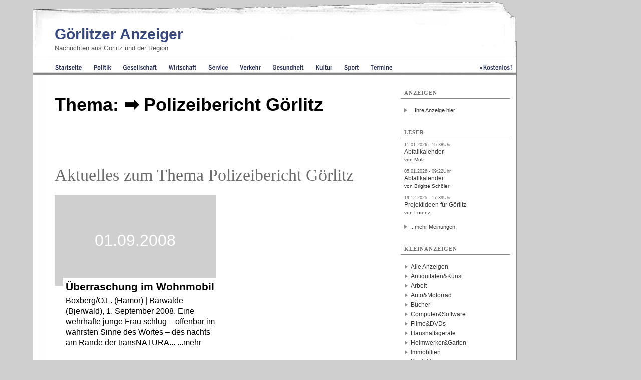

--- FILE ---
content_type: text/html; charset=iso-8859-1
request_url: https://www.goerlitzer-anzeiger.de/Tags/Polizeibericht+G%F6rlitz
body_size: 5619
content:
<!DOCTYPE html 
     PUBLIC "-//W3C//DTD XHTML 1.0 Transitional//EN"
     "http://www.w3.org/TR/xhtml1/DTD/xhtml1-transitional.dtd">

<html xmlns="http://www.w3.org/1999/xhtml" lang="de" xml:lang="de">
<head>


<title>Polizeibericht Görlitz - Görlitz [2025] </title>
<script src="https://analytics.ahrefs.com/analytics.js" data-key="OewqguAHiRvPhddzee/Y5w" defer="true"></script>


<!-- Open Graph tags -->
<meta property="og:url" content="https://regional-magazin.de/" />
<meta property="og:type" content="article" />

<meta property="og:title" content="" />
<meta property="og:description" content="" />
<meta property="og:image" content="https://regional-magazin.de/" />
<!-- Twitter Cards Meta Tags -->
<meta name="twitter:card" content="summary_large_image" /> 
<meta name="twitter:title" content="Polizeibericht Görlitz" />
<meta name="twitter:description" content="" />
<meta name="twitter:image" content="https://regional-magazin.de/" />
<meta name="twitter:url" content="https://regional-magazin.de/" />
<meta name="twitter:site" content="@goerlitz_news" />
<meta name="twitter:creator" content="@goerlitz_news" />
<base href="https://www.goerlitzer-anzeiger.de/" />
<link rel="canonical" href="https://www.goerlitzer-anzeiger.de/Tags/Polizeibericht+G%F6rlitz" /><link rel="alternate" type="application/rss+xml" title="Aktuelle Nachrichten aus Görlitz" href="/rss/goerlitz.rss" />
<link rel="alternate" type="application/rss+xml" title="Kleinanzeigen für Görlitz" href="/rss/kleinanzeigen_goerlitz.rss" /><meta name="title" content="Polizeibericht Görlitz" />
<meta name="content-type" content="text/html; charset=iso-8859-1" />
<meta name="content-language" content="de" />
<meta name="revisit-after" content="1 days" />
<meta name="robots" content="INDEX,FOLLOW" />
<meta name="generator" content="selfCMS.net" />
<meta name="author" content="BeierMedia" />
<meta name="copyright" content="BeierMedia" />
<link rel="SHORTCUT ICON" href="favicon.ico" title="Favicon" />
<link rel="stylesheet" type="text/css" media="print" href="style/print.css" />
<link rel="stylesheet" type="text/css" media="screen" href="style/style.css?ver=241024" title="Style" />
<script type="text/javascript" src="style/javascript.js"></script>
<meta name="viewport" content="width=device-width, initial-scale=1, minimum-scale=1">




<meta name="description" content="Nachrichten und Kleinanzeigen aus Görlitz/Zgorzelec sowie dem Landkreis Görlitz und der gesamten Oberlausitz." /><meta name="keywords" content="Polizeibericht Görlitz" />





<script>
        document.addEventListener('DOMContentLoaded', function () {
            // Funktion zur Entfernung von <br>-Tags vor Tabellen
            function removeBrTagsBeforeTable() {
                // Alle Tabellen auf der Seite finden
                const tables = document.querySelectorAll('table');
                
                tables.forEach(table => {
                    // Element vor der Tabelle finden
                    let previousElement = table.previousSibling;
                    
                    // Solange das vorherige Element ein <br> ist, entfernen
                    while (previousElement && previousElement.nodeName === 'BR') {
                        const toRemove = previousElement;
                        previousElement = previousElement.previousSibling;
                        toRemove.remove();
                    }
                });
            }

            // Die Funktion nach dem Laden der Seite ausführen
            removeBrTagsBeforeTable();
        });
    </script>
</head>
<body 
class="psgoerlitz"
>


<div id="sky_container">

<div id="container" class="op2"> 


<div id="main" class="ad_no-top">



<div id="header" role="banner">
<div class="abstand">&nbsp;</div>
<h1 id="sitename"><a href="https://www.goerlitzer-anzeiger.de" title="Görlitz Nachrichten - Görlitzer Anzeiger">Görlitzer Anzeiger</a></h1>
<h2 class="sub">Nachrichten aus Görlitz und der Region</h2>
<a href="#navi" class="nav-btn" id="nav-open-btn">Navigation</a>
<div id="ad_top"> </div>
</div>
<nav id="navi" role="navigation" >
<div class="block">
<h2 class="block-title">Menüpunkte</h2>
<ul>




 <li class="point_home" title=""><a href=""><span>Görlitz</span> Startseite</a>


<div class="extra extrastart"><ul>

<li class="hingehen-nav"><strong><a href="/Veranstaltungen">Hingehen!</a></strong>
      <ul>     
      <li><a href="/Die-Geheime-Welt-von-Turisede_Die-Kulturinsel-Einsiedel-entdecken">Die Geheime Welt von Turisede</a></li>
      <li><a href="/Goerlitzer-Sammlungen">Görlitzer Sammlungen</a></li>
           <li><a href="/Meetingpoint-Memory-Messiaen_Goerlitz-Zgorzelec">Meetingpoint Memory Messiaen</a></li>
   
       <li><a href="/Schlesisches-Mueseum-zu-Goerlitz">Schlesisches Museum zu Görlitz</a></li>

<li><a href="/Senckenberg-Museum-fuer-Naturkunde-Goerlitz">Senckenberg Museum für Naturkunde</a></li>
       <li><a href="/Theater-Goerlitz-Zittau_Gerhart-Hauptmann-Theater">Gerhart-Hauptmann-Theater</a></li>

     </ul>
   
    </li>

   <li class="sehenswuerdigkeiten-nav"><strong><a href="/Die-Top-Sehenswuerdigkeiten-in-Goerlitz">Die Top Sehensürdigkeiten in Görlitz</a></strong>
      <ul>    
      
         <li><a href="/Die-Altstadtbruecke-in-Goerlitz ">Altstadtbrücke</a></li>
      <li><a href="/Berzdorfer-See">Berzdorfer See</a></li>

        <li><a href="/Elisabethplatz-Goerlitz">Elisabethplatz</a></li>
          <li><a href="/Das-Kaufhaus-Goerlitz-entdecken">Kaufhaus Görlitz</a></li>
  
   
         <li><a href="/Landeskrone-Goerlitz">Landeskrone</a></li>
           <li><a href="/Die-Muschelminna-auf-dem-Postplatz-in-Goerlitz">Muschelminna</a></li>
                 <li><a href="/Den-Obermarkt-in-Goerlitz-entdecken">Obermarkt</a></li>
           
           <li><a href="/Peterskirche-Goerlitz">Peterskirche</a></li>
                  <li><a href="/Postplatz-Goerlitz">Postplatz</a></li>
          
        <li><a href="/Untermarkt-in-Goerlitz-entdecken">Untermarkt</a></li>
                <li><a href="/Wilhelmsplatz-in-Goerlitz-entdecken">Wilhelmsplatz</a></li>
       


     </ul>
   
    </li>


    <li class="themen"><strong><a href="/Tags">Themen</a></strong>
      <ul>
            
                   <li><a href=" /Wohnen-in-Goerlitz">Wohnen in Görlitz</a></li>
                   <li><a href=" /Filmstadt_Goerlitz">Filmstadt Görlitz</a></li>
   
        <li><a href="/Parken-in-Goerlitz">Parken in Görlitz</a></li>
            <li><a href="/Stadthalle_Goerlitz">Stadthalle Görlitz</a></li>
              <li><a href="/Tipps-fuer-spannende-Stadtfuehrungen-in-Goerlitz">Stadtführungen</a></li>
        <li><a href="/Klinikum_Goerlitz">Klinikum Görlitz</a></li>
         <li><a href="/juedisch">Jüdisch</a></li>

     </ul>
     <ul class="special">
       <li class="last"><strong><a href="/Video">Videos</a></strong></li>
       <li class="last"><strong><a href="/Umfragen">Umfragen</a></strong></li>
       <li class="last"><strong><a href="/Kontakt">Kontakt</a></strong></li>
     </ul>
    </li>
    
    <li><strong><a href="/Kleinanzeigen">Kleinanzeigen</a></strong></li>
    <li class="last"><a href="/page.php?p=27">Kleinanzeige erstellen</a></li>
    
    <li><strong><a href="/Galerien">Galerien</a></strong></li>
      <li><a href="/Altstadtfest-Goerlitz">Altstadtfest Görlitz</a></li>
      <li><a href="/Goerlitz_Bilder">Görlitz Bilder</a></li>
      <li><a href="/ViaThea">ViaThea</a></li>
      <li class="last"><a href="/Hochwasser-in-Goerlitz">Hochwasser in Görlitz</a></li>
      
    
    <li><strong><a href="/Kommentare">Lesermeinungen</a></strong></li>
    <li><a href="/Meiste-Kommentare">Am meisten kommentiert</a></li>
    <li class="last"><a href="/Meist-gelesene-Beitraege">Am meisten aufgerufen</a></li>
    
    <li><strong><a href="/Newsfeeds">Newsfeeds (RSS)</a></strong></li>
   </ul></div><script>
        document.addEventListener("DOMContentLoaded", function () {
            // Ziel: Das Menü mit der Klasse "point_verkehr" finden
            var verkehrMenu = document.querySelector(".point_verkehr");

            if (verkehrMenu) {
                // Submenü erstellen
                var subMenu = document.createElement("div");
                subMenu.className = "extra extra-verkehr";

                subMenu.innerHTML = `
                    <ul>
                     <li><strong><a href="/Tags/Auto">Auto</a></strong></li>
                
                        <li><a href="/Tags/Baustellen+in+G%F6rlitz" title="Baustellen in Görlitz">Baustellen in Görlitz</a></li>
                        <li><a href="/Parken-in-Goerlitz" title="Infos zur Parksituation in Görlitz" >Parken in Görlitz</a></li>
                        <li class="last"><a href="/Tags/Unfall" title="Infos zum Unfallgeschehen in Görlitz">Unfallgeschehen um Görlitz</a></li>

                      <li><strong><a href="/Tags/%D6PNV" title="Informationen zum Öffentlichen Nahverkehr in Görlitz">ÖPNV</a></strong></li>
                         <li><a href="/Tags/Trilex" title="Vorgestellt: Trilex Regionalbahn">Trilex Regionalbahn</a></li>
                           <li class="last"><a href="/Goerlitzer-Verkehrsbetriebe-GVB" title="Die Görlitzer Verkehrsbetriebe im Portrait">Görlitzer Verkehrsbetriebe</a></li>
                        
                        <li><strong><a href="/Radfahren-in-Goerlitz-und-der-Oberlausitz" title="Tipps für Radfahrer in Görlitz und Umgebung">Radfahren</a></strong></li>
                          <li><a href="/Oder-Neisse-Radweg" title="Informationen über den Oder-Neiße-Radweg">Oder-Neiße-Radweg</a></li>
                        
                    </ul>
                `;

                // Submenü zum "point_verkehr"-Element hinzufügen
                verkehrMenu.appendChild(subMenu);
            }
        });
    </script>
</li>





 <li class="point_politik" title="Nachrichten zu Politik in Görlitz"><a href="/goerlitz/politik"><span>Görlitz</span> Politik</a>



</li>





 <li class="point_gesellschaft" title="Nachrichten zu Gesellschaft in Görlitz"><a href="/goerlitz/gesellschaft"><span>Görlitz</span> Gesellschaft</a>



</li>





 <li class="point_wirtschaft" title="Nachrichten zu Wirtschaft in Görlitz"><a href="/goerlitz/wirtschaft"><span>Görlitz</span> Wirtschaft</a>



</li>





 <li class="point_service" title="Nachrichten zu Service in Görlitz"><a href="/goerlitz/service"><span>Görlitz</span> Service</a>



</li>





 <li class="point_verkehr" title="Nachrichten zu Verkehr in Görlitz"><a href="/goerlitz/verkehr"><span>Görlitz</span> Verkehr</a>



</li>





 <li class="point_gesundheit" title="Nachrichten zu Gesundheit in Görlitz"><a href="/goerlitz/gesundheit"><span>Görlitz</span> Gesundheit</a>



</li>





 <li class="point_kultur" title="Nachrichten zu Kultur in Görlitz"><a href="/goerlitz/kultur"><span>Görlitz</span> Kultur</a>



</li>





 <li class="point_sport" title="Nachrichten zu Sport in Görlitz"><a href="/goerlitz/sport"><span>Görlitz</span> Sport</a>



</li>





 <li class="point_termine" title="Nachrichten zu Termine in Görlitz"><a href="/goerlitz/termine"><span>Görlitz</span> Termine</a>



</li>





 <li class="point_free" title="Kostenlos"><a href="/Kostenlos">Kostenlos</a>



</li>

</ul>

<a class="close-btn" id="nav-close-btn" href="#header">Zurück zum Content</a></div></nav>




 <div id="content" class="clearfix">
  <div id="content_group" class="content_group_width-main">
    <div id="r" class="r-b">
    
      



<div id="redaktion_tag_show" 

>




<div class="container"> 

<h1 class="noimage">Thema: &#x27A1;&#xFE0F; Polizeibericht Görlitz</h1>
<p class="noimage">






</p></div>












<div class="container containerakt">
<h2 class="tagsoverview">Aktuelles zum Thema Polizeibericht Görlitz</h2>
<ul>



  

<li>

<div class="newscontainer">
<a href="/goerlitz/gesellschaft/3205_-berraschung-im-wohnmobil.html">


<div class="noimage-bild">
<span>01.09.2008 </span>
</div>

<div class="inhalt">
<h4> Das Diebesgut bleibt zurück</h4>
<h3> Überraschung im Wohnmobil</h3>
<div><p id="p_0" >Boxberg/O.L. (Hamor) | Bärwalde (Bjerwald), 1. September 2008. Eine wehrhafte junge Frau schlug – offenbar im wahrsten Sinne des Wortes – des nachts am Rande der transNATURA... ...mehr</p></div>
</div>
</a>
</div>
</li>

</ul>
</div>




























</div>
    </div>
 
  </div>
  <div id="rightmenu"  class="rightmenu-width-main">

<div class="menu-container">
<h2 class="menu-cat"><span>Anzeigen</span></h2>
<div class="menu-content">
  
</div>
<ul>
<li><a href="/Werben">...Ihre Anzeige hier!</a></li>
</ul>
</div>

 <div class="menu-container"><h2 class="menu-cat"><span>Leser</span></h2> <a href="/goerlitz/gesellschaft/22145_abfallkalender-im-landkreis-goerlitz-ab-nicht-mehr-flaechendeckend-in-papierform.html#comment-38086" title="Link zu Kommentar: Abfallkalender von Mulz "><pre>11.01.2026 - 15:38Uhr</pre><p>Abfallkalender<br /><small>von Mulz </small></p></a> <a href="/goerlitz/gesellschaft/22145_abfallkalender-im-landkreis-goerlitz-ab-nicht-mehr-flaechendeckend-in-papierform.html#comment-38058" title="Link zu Kommentar: Abfallkalender von Brigitte Schöler "><pre>05.01.2026 - 09:22Uhr</pre><p>Abfallkalender<br /><small>von Brigitte Schöler </small></p></a> <a href="/goerlitz/gesellschaft/21775_-ideen-fuer-goerlitzer-stadtteilprojekte.html#comment-37993" title="Link zu Kommentar: Projektideen für Görlitz von Lorenz "><pre>19.12.2025 - 17:39Uhr</pre><p>Projektideen für Görlitz<br /><small>von Lorenz </small></p></a><ul><li><a href="/Kommentare">...mehr Meinungen</a></li></ul></div>
<!----><p><html><div class="menu-container"><h2 class="menu-cat"><span>Kleinanzeigen</span></h2><ul id="anzeigen_cats"><li><a href="/page.php?p=26">Alle Anzeigen</a></li><li><a href="/Kleinanzeigen/Antiquitaeten+Kunst">Antiquitäten&amp;Kunst</a></li><li><a href="/Kleinanzeigen/Arbeit">Arbeit</a></li><li><a href="/Kleinanzeigen/Auto+Motorad">Auto&amp;Motorrad</a></li><li><a href="/Kleinanzeigen/Buecher">Bücher</a></li><li><a href="/Kleinanzeigen/Computer">Computer&amp;Software</a></li><li><a href="/Kleinanzeigen/Filme+DVDs">Filme&amp;DVDs</a></li><li><a href="/Kleinanzeigen/Haushaltsgeraete">Haushaltsgeräte</a></li><li><a href="/Kleinanzeigen/Heimwerker+Garten">Heimwerker&amp;Garten</a></li><li><a href="/Kleinanzeigen/Immobilien">Immobilien</a></li><li><a href="/Kleinanzeigen/Kontakte">Kontakte</a></li><li><a href="/Kleinanzeigen/Moebel+Wohnen">Möbel&amp;Wohnen</a></li><li><a href="/Kleinanzeigen/Musik">Musik</a></li><li><a href="/Kleinanzeigen/Mode-Bekleidung">Mode&amp;Bekleidung</a></li><li><a href="/Kleinanzeigen/PC+Videospiele">PC-&amp;Videospiele</a></li><li><a href="/Kleinanzeigen/Reise">Reise</a></li><li><a href="/Kleinanzeigen/Spielzeug">Spielzeug</a></li><li><a href="/Kleinanzeigen/Technik">Technik</a></li><li><a href="/Kleinanzeigen/Tickets">Tickets</a></li><li><a href="/Kleinanzeigen/Tiere">Tiere</a></li><li><a href="/Kleinanzeigen/Sonstiges">Sonstiges</a></li></ul><ul> <li><a href="page.php?p=27" title="kostenlose Anzeige erstellen">...jetzt <span style="color: rgb(52, 72, 125); font-weight: bold;"> kostenlos</span> Anzeige eintragen!</a></li></ul></div></p>
<!---->

</div>
</div>


<div id="footer"> 
<a href="/Redaktion"> Redaktion</a> | <a href="/Werben" title="Werben: Görlitz Zittau Bautzen"> Werben</a> | <a href="/Partner" title="Partner der Regional-Magazin-Gruppe"> Partner</a> | <a href="/Kontakt" title="Kontakt zur Redaktion"> Kontakt</a> | <a href="/AGB" title="AGB"> AGB</a> | <a href="/Impressum" title="Link zum Impressum und zur Datenschutzerklärung "> Impressum & Datenschutzerklärung</a>  |  <a href="/Archiv" title="Link zum Archiv">Archiv</a> | <a href="/Sitemap" title="Sitemap" title="Link zur Sitemap">Sitemap</a> | <a href="http://www.BeierMedia.de" title="BeierMedia Homepage">© BeierMedia 2025</a>

<div class="socialmedia">
<a href="https://www.goerlitzer-anzeiger.de/rss/goerlitz.rss" title="RSS-Feed"><img src="/images/feed-icon.gif" alt="RSS" style="height:16px; width:16px;"/></a> 


<a href="https://www.facebook.com/GoerlitzerAnzeiger" title="Görlitzer Anzeiger auf Facebook"><img src="/images/facebook_icon.png" alt="Facebook" /></a> 
<a href="https://twitter.com/goerlitz_news" title="Görlitzer Anzeiger auf Twitter"><img src="/images/twitter.gif" alt="X" /></a>
</div> 


</div>

<div id="footer_links" style="padding-bottom:10px;"><a href="https://www.goerlitzer-anzeiger.de" title="Link zu Görlitz Nachrichten">Görlitzer Anzeiger</a> <a href="https://www.zittauer-anzeiger.de" title="Link zu Zittau Nachrichten">Zittauer Anzeiger</a>  <a href="https://www.bautzen-anzeiger.de" title="Link zu Bautzen Nachrichten">Bautzner Anzeiger</a> <a href="https://www.weisswasser-anzeiger.de" title="Link zu Weißwasser Nachrichten">Weißwasser Anzeiger</a> <a href="http://www.sozialblatt.de/" title="Link zur Webseite Sozialblatt.de">Sozialblatt</a>
</div>



</div>









</div>
</div>


<script>
// Funktion, um <br> und <p> Elemente innerhalb von <ul> und <ol> Elementen zu entfernen
function removeBrAndPFromLists() {
  // Alle <ul> und <ol> Elemente auf der Seite auswählen
  const listElements = document.querySelectorAll('ul, ol');

  // Über alle <ul> und <ol> Elemente iterieren
  listElements.forEach(list => {
    // Alle <br> und <p> Elemente innerhalb des aktuellen <ul> oder <ol> Elements auswählen
    const brElements = list.querySelectorAll('br');
    const pElements = list.querySelectorAll('p');

    // Alle <br> Elemente durch Textknoten ersetzen
    brElements.forEach(br => {
      const textNode = document.createTextNode("");
      br.parentNode.replaceChild(textNode, br);
    });

    // Alle <p> Elemente durch ein span ersetzen, wenn es Links oder starke Tags enthält
    pElements.forEach(p => {
      const linkElements = p.querySelectorAll('a, strong'); // Suche nach <a> und <strong> Tags

      if (linkElements.length > 0) {
        // Erstelle ein neues span Element
        const span = document.createElement('span');

        // Füge den Inhalt des p Elements in das neue span Element ein
        while (p.firstChild) {
          span.appendChild(p.firstChild); // Verschiebt das Kind von p zu span
        }

        // Ersetze das p Element durch das neue span Element
        p.parentNode.replaceChild(span, p);
      } else {
        const textNode = document.createTextNode(p.textContent);
        p.parentNode.replaceChild(textNode, p);
      }
    });
  });
}

// Funktion aufrufen, um <br> und <p> Elemente innerhalb von <ul> und <ol> Elementen zu entfernen
removeBrAndPFromLists();












function removeBrAroundTable(element) {
  const tableElements = element.getElementsByTagName('table');

  for (const table of tableElements) {
    const previousSibling = table.previousElementSibling;
    const nextSibling = table.nextElementSibling;

    if (previousSibling && previousSibling.tagName.toLowerCase() === 'br') {
      element.removeChild(previousSibling);
    }

    if (nextSibling && nextSibling.tagName.toLowerCase() === 'br') {
      element.removeChild(nextSibling);
    }
  }
}

function applyRemoveBrAroundTable() {
  const redaktionElement = document.getElementById('redaktion_id');
  removeBrAroundTable(redaktionElement);
}

// Funktion aufrufen, um <br> Tags um <table> Tags im Element mit der ID 'redaktion_id' zu entfernen
applyRemoveBrAroundTable();














function removeBrAroundH2(element) {
      const h2Elements = element.getElementsByTagName('h2');

      for (const h2 of h2Elements) {
        const previousSibling = h2.previousElementSibling;
        const nextSibling = h2.nextElementSibling;

        if (previousSibling && previousSibling.tagName.toLowerCase() === 'br') {
          element.removeChild(previousSibling);
        }

        if (nextSibling && nextSibling.tagName.toLowerCase() === 'br') {
          element.removeChild(nextSibling);
        }
      }
    }

    function applyRemoveBrAroundH2() {
      const redaktionElement = document.getElementById('redaktion_id');
      removeBrAroundH2(redaktionElement);
    }

    // Funktion aufrufen, um <br> Tags um <h2> Tags im Element mit der ID 'redaktion_id' zu entfernen
    applyRemoveBrAroundH2();




// Funktion zum Entfernen von <br> Tags direkt nach </h4> Tags
function removeBrAfterH4() {
  const h4Elements = document.querySelectorAll('h4');

  h4Elements.forEach((h4) => {
    const nextSibling = h4.nextElementSibling;
    if (nextSibling && nextSibling.tagName.toLowerCase() === 'br') {
      nextSibling.remove();
    }
  });
}

// Die Funktion ausführen
removeBrAfterH4();

function removeBRBeforeH4() {
    const regex = /<br>s*(?=<h4>)/gi;
    const htmlContent = document.documentElement.innerHTML;

    const newHtmlContent = htmlContent.replace(regex, '');
    document.documentElement.innerHTML = newHtmlContent;
}

// Aufruf der Funktion
removeBRBeforeH4();














// Funktion, um <br> Elemente innerhalb eines div mit class="tinyfig" zu entfernen
function removeBrFromTinyfig() {
  // Alle div-Elemente mit der Klasse "tinyfig" auswählen
  const tinyfigElements = document.querySelectorAll('div.tinyfig');

  // Über alle ausgewählten div-Elemente iterieren
  tinyfigElements.forEach(tinyfig => {
    // Alle <br>-Elemente innerhalb des aktuellen div-Elements auswählen
    const brElements = tinyfig.querySelectorAll('br');

    // Alle <br>-Elemente entfernen
    brElements.forEach(br => {
      br.parentNode.removeChild(br);
    });
  });
}

// Funktion ausführen, um die <br> Elemente zu entfernen
removeBrFromTinyfig();

document.querySelectorAll('figure br').forEach((br) => br.remove());














</script>













</body></html>